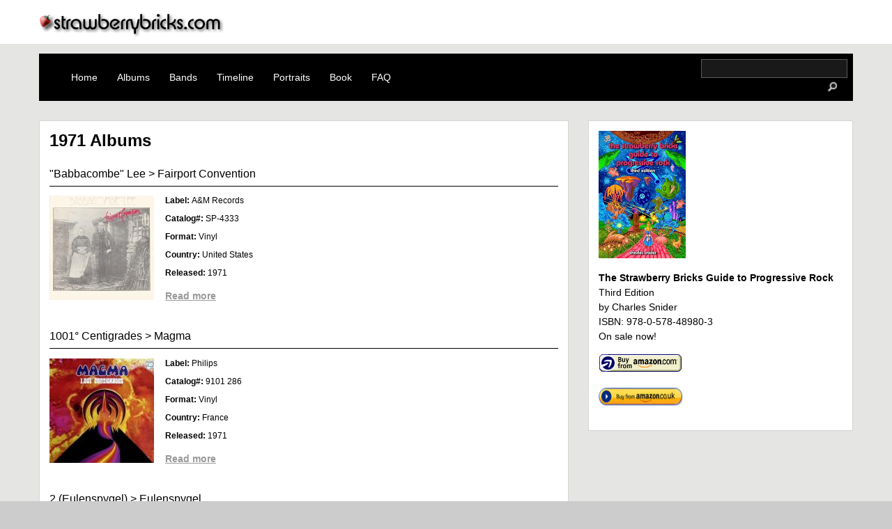

--- FILE ---
content_type: text/html; charset=utf-8
request_url: https://www.strawberrybricks.com/taxonomy/term/47
body_size: 5706
content:
<!DOCTYPE html>
<html xml:lang="en" lang="en" dir="ltr">

<head>
<meta http-equiv="Content-Type" content="text/html; charset=utf-8" />
	<title>1971 Albums | strawberrybricks.com</title>
	<meta name="viewport" content="width=device-width, initial-scale=1.0">
	<meta http-equiv="Content-Type" content="text/html; charset=utf-8" />
<link rel="alternate" type="application/rss+xml" title="1971 Albums" href="/taxonomy/term/47/all/feed" />
<link rel="shortcut icon" href="/sites/default/files/strawberrybricks_favicon.ico" type="image/x-icon" />
<meta property="fb:app_id" content="966242223397117" />
<meta property="og:title" content="1971 Albums" />
<meta property="og:description" content="The Progressive Rock Album Of The Day" />
<meta property="og:type" content="website" />
<link rel="canonical" href="https://strawberrybricks.com/taxonomy/term/47" />
<meta property="og:url" content="https://strawberrybricks.com/taxonomy/term/47" />
	<link type="text/css" rel="stylesheet" media="all" href="/modules/aggregator/aggregator.css?4" />
<link type="text/css" rel="stylesheet" media="all" href="/modules/node/node.css?4" />
<link type="text/css" rel="stylesheet" media="all" href="/modules/system/defaults.css?4" />
<link type="text/css" rel="stylesheet" media="all" href="/modules/system/system.css?4" />
<link type="text/css" rel="stylesheet" media="all" href="/modules/system/system-menus.css?4" />
<link type="text/css" rel="stylesheet" media="all" href="/modules/user/user.css?4" />
<link type="text/css" rel="stylesheet" media="all" href="/sites/all/modules/cck/theme/content-module.css?4" />
<link type="text/css" rel="stylesheet" media="all" href="/sites/all/modules/date/date.css?4" />
<link type="text/css" rel="stylesheet" media="all" href="/sites/all/modules/discogs/discogs.css?4" />
<link type="text/css" rel="stylesheet" media="all" href="/sites/all/modules/filefield/filefield.css?4" />
<link type="text/css" rel="stylesheet" media="all" href="/sites/all/modules/fivestar/css/fivestar.css?4" />
<link type="text/css" rel="stylesheet" media="all" href="/sites/default/files/fivestar/basic/basic.css?4" />
<link type="text/css" rel="stylesheet" media="all" href="/sites/all/modules/video_filter/video_filter.css?4" />
<link type="text/css" rel="stylesheet" media="all" href="/sites/all/modules/cck/modules/fieldgroup/fieldgroup.css?4" />
<link type="text/css" rel="stylesheet" media="all" href="/sites/all/modules/views/css/views.css?4" />
<link type="text/css" rel="stylesheet" media="all" href="/sites/all/themes/strawberrybricks/html-elements.css?4" />
<link type="text/css" rel="stylesheet" media="all" href="/sites/all/themes/zen/zen/tabs.css?4" />
<link type="text/css" rel="stylesheet" media="all" href="/sites/all/themes/zen/zen/messages.css?4" />
<link type="text/css" rel="stylesheet" media="all" href="/sites/all/themes/zen/zen/block-editing.css?4" />
<link type="text/css" rel="stylesheet" media="all" href="/sites/all/themes/zen/zen/wireframes.css?4" />
<link type="text/css" rel="stylesheet" media="all" href="/sites/all/themes/strawberrybricks/clearfix.css?4" />
<link type="text/css" rel="stylesheet" media="all" href="/sites/all/themes/strawberrybricks/strawberrybricks.css?4" />
<link type="text/css" rel="stylesheet" media="print" href="/sites/all/themes/zen/zen/print.css?4" />
<!--[if IE]>
<link type="text/css" rel="stylesheet" media="all" href="/sites/all/themes/zen/zen/ie.css?4" />
<![endif]-->
	<script type="text/javascript" src="/misc/jquery.js?4"></script>
<script type="text/javascript" src="/misc/jquery-extend-3.4.0.js?4"></script>
<script type="text/javascript" src="/misc/jquery-html-prefilter-3.5.0-backport.js?4"></script>
<script type="text/javascript" src="/misc/drupal.js?4"></script>
<script type="text/javascript" src="/sites/all/modules/fivestar/js/fivestar.js?4"></script>
<script type="text/javascript" src="/sites/all/modules/google_analytics/googleanalytics.js?4"></script>
<script type="text/javascript" src="/sites/all/themes/strawberrybricks/strawberrybricks.js?4"></script>
<script type="text/javascript">
<!--//--><![CDATA[//><!--
jQuery.extend(Drupal.settings, { "basePath": "\u002F", "fivestar": { "titleUser": "Your rating: ", "titleAverage": "Average: ", "feedbackSavingVote": "Saving your vote...", "feedbackVoteSaved": "Your vote has been saved.", "feedbackDeletingVote": "Deleting your vote...", "feedbackVoteDeleted": "Your vote has been deleted." }, "googleanalytics": { "trackOutbound": 1 } });
//--><!]]>
</script>
<script type="text/javascript">
<!--//--><![CDATA[//><!--
(function(i,s,o,g,r,a,m){i["GoogleAnalyticsObject"]=r;i[r]=i[r]||function(){(i[r].q=i[r].q||[]).push(arguments)},i[r].l=1*new Date();a=s.createElement(o),m=s.getElementsByTagName(o)[0];a.async=1;a.src=g;m.parentNode.insertBefore(a,m)})(window,document,"script","//www.google-analytics.com/analytics.js","ga");ga("create", "UA-41745329-1", { "cookieDomain": "auto" });ga("set", "anonymizeIp", true);ga("send", "pageview");
//--><!]]>
</script>
</head>
<body class="not-front not-logged-in one-sidebar sidebar-right page-taxonomy-term-47 section-taxonomy">
	<a name="navigation-top" id="navigation-top"></a>
	<div id="logoDiv">
		<div class="logo__container">
			<a href="/" title="Home" rel="home"><img src="/sites/all/themes/strawberrybricks/images/sb_topLogo.png" alt="Home" id="logo__image" /></a>
		</div>
	</div>
	<div id="page"><div id="page-inner">
		<div id="navbar" class="clearfix">
			<div id="primary" class="clear-block-old"><ul class="links"><li class="menu-1215 first"><a href="/" title="">Home</a></li>
<li class="menu-2465"><a href="/guide/year/1967-albums" title="">Albums</a></li>
<li class="menu-606"><a href="/guide/bands">Bands</a></li>
<li class="menu-438"><a href="/timeline" title="A dynamic timeline of major releases">Timeline</a></li>
<li class="menu-4188"><a href="/guide/portraits">Portraits</a></li>
<li class="menu-720"><a href="/the-book" title="The definitive progressive rock record guide">Book</a></li>
<li class="menu-692 last"><a href="/faq" title="FAQ">FAQ</a></li>
</ul>						<div id="search-box">
				<form action="/taxonomy/term/47"  accept-charset="UTF-8" method="post" id="search-theme-form">
<div><div id="search" class="container-inline">
  <div class="form-item" id="edit-search-theme-form-1-wrapper">
 <label for="edit-search-theme-form-1"> </label>
 <input type="text" maxlength="128" name="search_theme_form" id="edit-search-theme-form-1" size="15" value="" title="Enter the terms you wish to search for." class="form-text" />
</div>
<input type="image" src="/sites/all/themes/strawberrybricks/images/icon_search.png" width="40" height="25" name="op" id="edit-submit-1" value="Search"  class="form-submit" />
<input type="hidden" name="form_build_id" id="form-NDbALisfDAgClkiDTrWdb2qpJ3dFnLV105z2e1wOkYQ" value="form-NDbALisfDAgClkiDTrWdb2qpJ3dFnLV105z2e1wOkYQ"  />
<input type="hidden" name="form_id" id="edit-search-theme-form" value="search_theme_form"  />
</div>

</div></form>
			</div>
					</div></div>
				<div id="main"><div id="main-inner" class="clearfix clear-block with-navbar">
			<div id="content"><div id="content-inner">
																<div id="content-header">
                                      <h1 class="title">1971 Albums</h1>
                                                          </div> <!-- /#content-header -->
        
        <div id="content-area">
          <div class="view view-taxonomy-term view-id-taxonomy_term view-display-id-page view-dom-id-1">
    
  
  
      <div class="view-content">
        <div class="views-row views-row-1 views-row-odd views-row-first">
    
<div id="node-924" class="node node-teaser node-type-discogs"><div class="node-inner">

	
			<h2 class="title">
			<a href="/guide/releases/babbacombe-lee" title="&quot;Babbacombe&quot; Lee">&quot;Babbacombe&quot; Lee</a>
						&gt; <a href="/guide/bands/fairport-convention">Fairport Convention</a>				</h2>
		
	<div class="content">
		<div class="field field-type-filefield field-field-discogs-cover">
    <div class="field-items">
            <div class="field-item odd">
                    <a href="/guide/releases/babbacombe-lee" class="imagecache imagecache-cover_thumb imagecache-linked imagecache-cover_thumb_linked"><img src="https://strawberrybricks.com/system/files/imagecache/cover_thumb/covers/quotbabbacombequot_lee.jpeg" alt="" title="" width="150" height="150" class="imagecache imagecache-cover_thumb"/></a>        </div>
        </div>
</div>
    <div id="discogs-wrapper">
                        <div class="discogs-artist discogs-field">
            <span class="label">Artist: </span>
            <span class="data">Fairport Convention</span>
        </div>
                        <div class="discogs-label discogs-field">
            <span class="label">Label: </span>
            <span class="data">A&amp;M Records</span>
        </div>
                        <div class="discogs-cat-num discogs-field">
            <span class="label">Catalog#: </span>
            <span class="data">SP-4333</span>
        </div>
                        <div class="discogs-format discogs-field">
            <span class="label">Format: </span>
            <span class="data">Vinyl</span>
        </div>
                        <div class="discogs-country discogs-field">
            <span class="label">Country: </span>
            <span class="data">United States</span>
        </div>
                        <div class="discogs-date discogs-field">
            <span class="label">Released: </span>
            <span class="data">1971</span>
        </div>
                </div>
		<div class="clearfix discog-teaser-links">
		<div class="nodeLinks nodeLinks--readmore"><p class="noTopMargin"><a href="/guide/releases/babbacombe-lee">Read more</a></p></div>
		<div class="nodeLinks nodeLinks--discogs"></div>
	</div>
		</div>
			<div class="meta">
							</div>

	</div></div> <!-- /node-inner, /node -->
  </div>
  <div class="views-row views-row-2 views-row-even">
    
<div id="node-1243" class="node node-teaser node-type-discogs"><div class="node-inner">

	
			<h2 class="title">
			<a href="/guide/releases/1001%C2%B0-centigrades" title="1001° Centigrades">1001° Centigrades</a>
						&gt; <a href="/guide/bands/magma">Magma</a>				</h2>
		
	<div class="content">
		<div class="field field-type-filefield field-field-discogs-cover">
    <div class="field-items">
            <div class="field-item odd">
                    <a href="/guide/releases/1001%C2%B0-centigrades" class="imagecache imagecache-cover_thumb imagecache-linked imagecache-cover_thumb_linked"><img src="https://strawberrybricks.com/system/files/imagecache/cover_thumb/covers/1001deg_centigrades.jpeg" alt="" title="" width="150" height="150" class="imagecache imagecache-cover_thumb"/></a>        </div>
        </div>
</div>
    <div id="discogs-wrapper">
                        <div class="discogs-artist discogs-field">
            <span class="label">Artist: </span>
            <span class="data">Magma</span>
        </div>
                        <div class="discogs-label discogs-field">
            <span class="label">Label: </span>
            <span class="data">Philips</span>
        </div>
                        <div class="discogs-cat-num discogs-field">
            <span class="label">Catalog#: </span>
            <span class="data">9101 286</span>
        </div>
                        <div class="discogs-format discogs-field">
            <span class="label">Format: </span>
            <span class="data">Vinyl</span>
        </div>
                        <div class="discogs-country discogs-field">
            <span class="label">Country: </span>
            <span class="data">France</span>
        </div>
                        <div class="discogs-date discogs-field">
            <span class="label">Released: </span>
            <span class="data">1971</span>
        </div>
                </div>
		<div class="clearfix discog-teaser-links">
		<div class="nodeLinks nodeLinks--readmore"><p class="noTopMargin"><a href="/guide/releases/1001%C2%B0-centigrades">Read more</a></p></div>
		<div class="nodeLinks nodeLinks--discogs"></div>
	</div>
		</div>
			<div class="meta">
							</div>

	</div></div> <!-- /node-inner, /node -->
  </div>
  <div class="views-row views-row-3 views-row-odd">
    
<div id="node-3157" class="node node-teaser node-type-discogs"><div class="node-inner">

	
			<h2 class="title">
			<a href="/guide/releases/2-eulenspygel" title="2 (Eulenspygel)">2 (Eulenspygel)</a>
						&gt; <a href="/guide/bands/eulenspygel">Eulenspygel</a>				</h2>
		
	<div class="content">
		<div class="field field-type-filefield field-field-discogs-cover">
    <div class="field-items">
            <div class="field-item odd">
                    <a href="/guide/releases/2-eulenspygel" class="imagecache imagecache-cover_thumb imagecache-linked imagecache-cover_thumb_linked"><img src="https://strawberrybricks.com/system/files/imagecache/cover_thumb/covers/2_eulenspygel.jpg" alt="" title="" width="150" height="150" class="imagecache imagecache-cover_thumb"/></a>        </div>
              <div class="field-item even">
                    <a href="/guide/releases/2-eulenspygel" class="imagecache imagecache-cover_thumb imagecache-linked imagecache-cover_thumb_linked"><img src="https://strawberrybricks.com/system/files/imagecache/cover_thumb/covers/2_3.jpg" alt="" title="" width="150" height="150" class="imagecache imagecache-cover_thumb"/></a>        </div>
        </div>
</div>
    <div id="discogs-wrapper">
                        <div class="discogs-artist discogs-field">
            <span class="label">Artist: </span>
            <span class="data">Eulenspygel</span>
        </div>
                        <div class="discogs-label discogs-field">
            <span class="label">Label: </span>
            <span class="data">Spiegelei</span>
        </div>
                        <div class="discogs-cat-num discogs-field">
            <span class="label">Catalog#: </span>
            <span class="data">28 760-7 U</span>
        </div>
                        <div class="discogs-format discogs-field">
            <span class="label">Format: </span>
            <span class="data">Vinyl</span>
        </div>
                        <div class="discogs-country discogs-field">
            <span class="label">Country: </span>
            <span class="data">Germany</span>
        </div>
                        <div class="discogs-date discogs-field">
            <span class="label">Released: </span>
            <span class="data">1971</span>
        </div>
                </div>
<div class="field field-type-text field-field-sb-entry">
      <div class="field-label">Strawberry Bricks Entry:&nbsp;</div>
    <div class="field-items">
            <div class="field-item odd">
                    Founded in 1965, the Royal Servants was a beat-era band from Reichenbach, Swabia, in the southwest of Germany. Like most groups of the era, their music matured from beat to psychedelic to something a little more progressive. We, the group&#039;s first album, was recorded in 1970 for the Swiss Elite Special label. A curious mix of organ, driving rhythm and English-language lyrics, it was a competent work of the era.        </div>
        </div>
</div>
		<div class="clearfix discog-teaser-links">
		<div class="nodeLinks nodeLinks--readmore"><p class="noTopMargin"><a href="/guide/releases/2-eulenspygel">Read more</a></p></div>
		<div class="nodeLinks nodeLinks--discogs"></div>
	</div>
		</div>
			<div class="meta">
							</div>

	</div></div> <!-- /node-inner, /node -->
  </div>
  <div class="views-row views-row-4 views-row-even">
    
<div id="node-215" class="node node-teaser node-type-discogs"><div class="node-inner">

	
			<h2 class="title">
			<a href="/guide/releases/acquiring-taste" title="Acquiring The Taste">Acquiring The Taste</a>
						&gt; <a href="/guide/bands/gentle-giant">Gentle Giant</a>				</h2>
		
	<div class="content">
		<div class="field field-type-filefield field-field-discogs-cover">
    <div class="field-items">
            <div class="field-item odd">
                    <a href="/guide/releases/acquiring-taste" class="imagecache imagecache-cover_thumb imagecache-linked imagecache-cover_thumb_linked"><img src="https://strawberrybricks.com/system/files/imagecache/cover_thumb/covers/acquiring_the_taste_0.jpg" alt="" title="" width="150" height="150" class="imagecache imagecache-cover_thumb"/></a>        </div>
              <div class="field-item even">
                    <a href="/guide/releases/acquiring-taste" class="imagecache imagecache-cover_thumb imagecache-linked imagecache-cover_thumb_linked"><img src="https://strawberrybricks.com/system/files/imagecache/cover_thumb/covers/acquiring_the_taste.jpg" alt="" title="" width="150" height="150" class="imagecache imagecache-cover_thumb"/></a>        </div>
        </div>
</div>
    <div id="discogs-wrapper">
                        <div class="discogs-artist discogs-field">
            <span class="label">Artist: </span>
            <span class="data">Gentle Giant</span>
        </div>
                        <div class="discogs-label discogs-field">
            <span class="label">Label: </span>
            <span class="data">Vertigo</span>
        </div>
                        <div class="discogs-cat-num discogs-field">
            <span class="label">Catalog#: </span>
            <span class="data">VEL-1005</span>
        </div>
                        <div class="discogs-format discogs-field">
            <span class="label">Format: </span>
            <span class="data">Vinyl</span>
        </div>
                        <div class="discogs-country discogs-field">
            <span class="label">Country: </span>
            <span class="data">United States</span>
        </div>
                        <div class="discogs-date discogs-field">
            <span class="label">Released: </span>
            <span class="data">1971-08</span>
        </div>
                </div>
<div class="field field-type-text field-field-sb-entry">
      <div class="field-label">Strawberry Bricks Entry:&nbsp;</div>
    <div class="field-items">
            <div class="field-item odd">
                    The title of Gentle Giant’s second album, Acquiring The Taste, was of course a reference to their musical oeuvre. The liner notes insist, “It has taken every shred of our combined musical and technical knowledge… to expand the frontiers of contemporary popular music.” And there you have it: the progressive ethos! The band plays what seems to be an orchestra of instruments over the course of the album. From the baroque recorders on “Wreck” to the alto and tenor saxophones of “The Moon Is Down,” Giant extend the range of their music in a genuinely eclectic way.        </div>
        </div>
</div>
		<div class="clearfix discog-teaser-links">
		<div class="nodeLinks nodeLinks--readmore"><p class="noTopMargin"><a href="/guide/releases/acquiring-taste">Read more</a></p></div>
		<div class="nodeLinks nodeLinks--discogs"></div>
	</div>
		</div>
			<div class="meta">
							</div>

	</div></div> <!-- /node-inner, /node -->
  </div>
  <div class="views-row views-row-5 views-row-odd">
    
<div id="node-1604" class="node node-teaser node-type-discogs"><div class="node-inner">

	
			<h2 class="title">
			<a href="/guide/releases/alpha-centauri" title="Alpha Centauri">Alpha Centauri</a>
						&gt; <a href="/guide/bands/tangerine-dream">Tangerine Dream</a>				</h2>
		
	<div class="content">
		<div class="field field-type-filefield field-field-discogs-cover">
    <div class="field-items">
            <div class="field-item odd">
                    <a href="/guide/releases/alpha-centauri" class="imagecache imagecache-cover_thumb imagecache-linked imagecache-cover_thumb_linked"><img src="https://strawberrybricks.com/system/files/imagecache/cover_thumb/covers/alpha_centauri.jpeg" alt="" title="" width="150" height="150" class="imagecache imagecache-cover_thumb"/></a>        </div>
        </div>
</div>
    <div id="discogs-wrapper">
                        <div class="discogs-artist discogs-field">
            <span class="label">Artist: </span>
            <span class="data">Tangerine Dream</span>
        </div>
                        <div class="discogs-label discogs-field">
            <span class="label">Label: </span>
            <span class="data">Ohr</span>
        </div>
                        <div class="discogs-cat-num discogs-field">
            <span class="label">Catalog#: </span>
            <span class="data">OMM 56.012</span>
        </div>
                        <div class="discogs-format discogs-field">
            <span class="label">Format: </span>
            <span class="data">Vinyl</span>
        </div>
                        <div class="discogs-country discogs-field">
            <span class="label">Country: </span>
            <span class="data">Germany</span>
        </div>
                        <div class="discogs-date discogs-field">
            <span class="label">Released: </span>
            <span class="data">1971-04</span>
        </div>
                </div>
<div class="field field-type-text field-field-sb-entry">
      <div class="field-label">Strawberry Bricks Entry:&nbsp;</div>
    <div class="field-items">
            <div class="field-item odd">
                    Born in 1944 in Tilsit, East Prussia, Edgar Froese came to Berlin in the mid-60s as a student. A guitarist, he formed The Ones, a predictably beat-era combo that recorded one single. The band were fortunate to spend two summers in Catalonia, Spain, at the invitation of surrealist Salvador Dali.        </div>
        </div>
</div>
		<div class="clearfix discog-teaser-links">
		<div class="nodeLinks nodeLinks--readmore"><p class="noTopMargin"><a href="/guide/releases/alpha-centauri">Read more</a></p></div>
		<div class="nodeLinks nodeLinks--discogs"></div>
	</div>
		</div>
			<div class="meta">
							</div>

	</div></div> <!-- /node-inner, /node -->
  </div>
  <div class="views-row views-row-6 views-row-even">
    
<div id="node-918" class="node node-teaser node-type-discogs"><div class="node-inner">

	
			<h2 class="title">
			<a href="/guide/releases/angel-delight" title="Angel Delight">Angel Delight</a>
						&gt; <a href="/guide/bands/fairport-convention">Fairport Convention</a>				</h2>
		
	<div class="content">
		<div class="field field-type-filefield field-field-discogs-cover">
    <div class="field-items">
            <div class="field-item odd">
                    <a href="/guide/releases/angel-delight" class="imagecache imagecache-cover_thumb imagecache-linked imagecache-cover_thumb_linked"><img src="https://strawberrybricks.com/system/files/imagecache/cover_thumb/covers/angel_delight.jpeg" alt="" title="" width="150" height="150" class="imagecache imagecache-cover_thumb"/></a>        </div>
        </div>
</div>
    <div id="discogs-wrapper">
                        <div class="discogs-artist discogs-field">
            <span class="label">Artist: </span>
            <span class="data">Fairport Convention</span>
        </div>
                        <div class="discogs-label discogs-field">
            <span class="label">Label: </span>
            <span class="data">A&amp;M Records</span>
        </div>
                        <div class="discogs-cat-num discogs-field">
            <span class="label">Catalog#: </span>
            <span class="data">SP-4319</span>
        </div>
                        <div class="discogs-format discogs-field">
            <span class="label">Format: </span>
            <span class="data">Vinyl</span>
        </div>
                        <div class="discogs-country discogs-field">
            <span class="label">Country: </span>
            <span class="data">United States</span>
        </div>
                        <div class="discogs-date discogs-field">
            <span class="label">Released: </span>
            <span class="data">1971</span>
        </div>
                </div>
		<div class="clearfix discog-teaser-links">
		<div class="nodeLinks nodeLinks--readmore"><p class="noTopMargin"><a href="/guide/releases/angel-delight">Read more</a></p></div>
		<div class="nodeLinks nodeLinks--discogs"></div>
	</div>
		</div>
			<div class="meta">
							</div>

	</div></div> <!-- /node-inner, /node -->
  </div>
  <div class="views-row views-row-7 views-row-odd">
    
<div id="node-209" class="node node-teaser node-type-discogs"><div class="node-inner">

	
			<h2 class="title">
			<a href="/guide/releases/aqualung" title="Aqualung">Aqualung</a>
						&gt; <a href="/guide/bands/jethro-tull">Jethro Tull</a>				</h2>
		
	<div class="content">
		<div class="field field-type-filefield field-field-discogs-cover">
    <div class="field-items">
            <div class="field-item odd">
                    <a href="/guide/releases/aqualung" class="imagecache imagecache-cover_thumb imagecache-linked imagecache-cover_thumb_linked"><img src="https://strawberrybricks.com/system/files/imagecache/cover_thumb/covers/aqualung.jpeg" alt="" title="" width="150" height="150" class="imagecache imagecache-cover_thumb"/></a>        </div>
              <div class="field-item even">
                    <a href="/guide/releases/aqualung" class="imagecache imagecache-cover_thumb imagecache-linked imagecache-cover_thumb_linked"><img src="https://strawberrybricks.com/system/files/imagecache/cover_thumb/covers/aqualung_0.jpeg" alt="" title="" width="150" height="150" class="imagecache imagecache-cover_thumb"/></a>        </div>
        </div>
</div>
    <div id="discogs-wrapper">
                        <div class="discogs-artist discogs-field">
            <span class="label">Artist: </span>
            <span class="data">Jethro Tull</span>
        </div>
                        <div class="discogs-label discogs-field">
            <span class="label">Label: </span>
            <span class="data">Reprise Records</span>
        </div>
                        <div class="discogs-cat-num discogs-field">
            <span class="label">Catalog#: </span>
            <span class="data">MS 2035</span>
        </div>
                        <div class="discogs-format discogs-field">
            <span class="label">Format: </span>
            <span class="data">Vinyl</span>
        </div>
                        <div class="discogs-country discogs-field">
            <span class="label">Country: </span>
            <span class="data">United States</span>
        </div>
                        <div class="discogs-date discogs-field">
            <span class="label">Released: </span>
            <span class="data">1971-03</span>
        </div>
                </div>
<div class="field field-type-text field-field-sb-entry">
      <div class="field-label">Strawberry Bricks Entry:&nbsp;</div>
    <div class="field-items">
            <div class="field-item odd">
                    On Aqualung, the lines began to blur between myth and man: Is Jethro Tull Ian Anderson? Is Anderson Aqualung? Is Aqualung Jethro Tull? Like the disheveled character on the album’s cover, or the band’s portrait on the gatefold, Anderson and the rest of Jethro Tull become larger than life with Aqualung-and in fact, became all three.        </div>
        </div>
</div>
		<div class="clearfix discog-teaser-links">
		<div class="nodeLinks nodeLinks--readmore"><p class="noTopMargin"><a href="/guide/releases/aqualung">Read more</a></p></div>
		<div class="nodeLinks nodeLinks--discogs"></div>
	</div>
		</div>
			<div class="meta">
							</div>

	</div></div> <!-- /node-inner, /node -->
  </div>
  <div class="views-row views-row-8 views-row-even">
    
<div id="node-622" class="node node-teaser node-type-discogs"><div class="node-inner">

	
			<h2 class="title">
			<a href="/guide/releases/ash-ra-tempel" title="Ash Ra Tempel">Ash Ra Tempel</a>
						&gt; <a href="/guide/bands/ash-ra-tempel">Ash Ra Tempel</a>				</h2>
		
	<div class="content">
		<div class="field field-type-filefield field-field-discogs-cover">
    <div class="field-items">
            <div class="field-item odd">
                    <a href="/guide/releases/ash-ra-tempel" class="imagecache imagecache-cover_thumb imagecache-linked imagecache-cover_thumb_linked"><img src="https://strawberrybricks.com/system/files/imagecache/cover_thumb/covers/ash_ra_tempel.jpg" alt="" title="" width="150" height="150" class="imagecache imagecache-cover_thumb"/></a>        </div>
        </div>
</div>
    <div id="discogs-wrapper">
                        <div class="discogs-artist discogs-field">
            <span class="label">Artist: </span>
            <span class="data">Ash Ra Tempel</span>
        </div>
                        <div class="discogs-label discogs-field">
            <span class="label">Label: </span>
            <span class="data">Ohr</span>
        </div>
                        <div class="discogs-cat-num discogs-field">
            <span class="label">Catalog#: </span>
            <span class="data">OMM 56.013</span>
        </div>
                        <div class="discogs-format discogs-field">
            <span class="label">Format: </span>
            <span class="data">Vinyl</span>
        </div>
                        <div class="discogs-country discogs-field">
            <span class="label">Country: </span>
            <span class="data">Germany</span>
        </div>
                        <div class="discogs-date discogs-field">
            <span class="label">Released: </span>
            <span class="data">1971</span>
        </div>
                </div>
		<div class="clearfix discog-teaser-links">
		<div class="nodeLinks nodeLinks--readmore"><p class="noTopMargin"><a href="/guide/releases/ash-ra-tempel">Read more</a></p></div>
		<div class="nodeLinks nodeLinks--discogs"></div>
	</div>
		</div>
			<div class="meta">
							</div>

	</div></div> <!-- /node-inner, /node -->
  </div>
  <div class="views-row views-row-9 views-row-odd">
    
<div id="node-3004" class="node node-teaser node-type-discogs"><div class="node-inner">

	
			<h2 class="title">
			<a href="/guide/releases/asterix" title="Asterix">Asterix</a>
						&gt; <a href="/guide/bands/lucifers-friend">Lucifer&#039;s Friend</a>				</h2>
		
	<div class="content">
		<div class="field field-type-filefield field-field-discogs-cover">
    <div class="field-items">
            <div class="field-item odd">
                    <a href="/guide/releases/asterix" class="imagecache imagecache-cover_thumb imagecache-linked imagecache-cover_thumb_linked"><img src="https://strawberrybricks.com/system/files/imagecache/cover_thumb/covers/asterix.jpg" alt="" title="" width="150" height="150" class="imagecache imagecache-cover_thumb"/></a>        </div>
              <div class="field-item even">
                    <a href="/guide/releases/asterix" class="imagecache imagecache-cover_thumb imagecache-linked imagecache-cover_thumb_linked"><img src="https://strawberrybricks.com/system/files/imagecache/cover_thumb/covers/asterix_0.jpg" alt="" title="" width="150" height="150" class="imagecache imagecache-cover_thumb"/></a>        </div>
        </div>
</div>
    <div id="discogs-wrapper">
                        <div class="discogs-artist discogs-field">
            <span class="label">Artist: </span>
            <span class="data">Asterix</span>
        </div>
                        <div class="discogs-label discogs-field">
            <span class="label">Label: </span>
            <span class="data">Decca</span>
        </div>
                        <div class="discogs-cat-num discogs-field">
            <span class="label">Catalog#: </span>
            <span class="data">SLK 16 695-P</span>
        </div>
                        <div class="discogs-format discogs-field">
            <span class="label">Format: </span>
            <span class="data">Vinyl</span>
        </div>
                        <div class="discogs-country discogs-field">
            <span class="label">Country: </span>
            <span class="data">Germany</span>
        </div>
                        <div class="discogs-date discogs-field">
            <span class="label">Released: </span>
            <span class="data">1971</span>
        </div>
                </div>
		<div class="clearfix discog-teaser-links">
		<div class="nodeLinks nodeLinks--readmore"><p class="noTopMargin"><a href="/guide/releases/asterix">Read more</a></p></div>
		<div class="nodeLinks nodeLinks--discogs"></div>
	</div>
		</div>
			<div class="meta">
							</div>

	</div></div> <!-- /node-inner, /node -->
  </div>
  <div class="views-row views-row-10 views-row-even views-row-last">
    
<div id="node-1832" class="node node-teaser node-type-discogs"><div class="node-inner">

	
			<h2 class="title">
			<a href="/guide/releases/asylum" title="Asylum">Asylum</a>
						&gt; <a href="/guide/bands/cressida">Cressida</a>				</h2>
		
	<div class="content">
		<div class="field field-type-filefield field-field-discogs-cover">
    <div class="field-items">
            <div class="field-item odd">
                    <a href="/guide/releases/asylum" class="imagecache imagecache-cover_thumb imagecache-linked imagecache-cover_thumb_linked"><img src="https://strawberrybricks.com/system/files/imagecache/cover_thumb/covers/asylum.jpeg" alt="" title="" width="150" height="150" class="imagecache imagecache-cover_thumb"/></a>        </div>
              <div class="field-item even">
                    <a href="/guide/releases/asylum" class="imagecache imagecache-cover_thumb imagecache-linked imagecache-cover_thumb_linked"><img src="https://strawberrybricks.com/system/files/imagecache/cover_thumb/covers/asylum_0.jpeg" alt="" title="" width="150" height="150" class="imagecache imagecache-cover_thumb"/></a>        </div>
        </div>
</div>
    <div id="discogs-wrapper">
                        <div class="discogs-artist discogs-field">
            <span class="label">Artist: </span>
            <span class="data">Cressida</span>
        </div>
                        <div class="discogs-label discogs-field">
            <span class="label">Label: </span>
            <span class="data">Vertigo</span>
        </div>
                        <div class="discogs-cat-num discogs-field">
            <span class="label">Catalog#: </span>
            <span class="data">6360 025</span>
        </div>
                        <div class="discogs-format discogs-field">
            <span class="label">Format: </span>
            <span class="data">Vinyl</span>
        </div>
                        <div class="discogs-country discogs-field">
            <span class="label">Country: </span>
            <span class="data">UK</span>
        </div>
                        <div class="discogs-date discogs-field">
            <span class="label">Released: </span>
            <span class="data">1971</span>
        </div>
                </div>
		<div class="clearfix discog-teaser-links">
		<div class="nodeLinks nodeLinks--readmore"><p class="noTopMargin"><a href="/guide/releases/asylum">Read more</a></p></div>
		<div class="nodeLinks nodeLinks--discogs"></div>
	</div>
		</div>
			<div class="meta">
							</div>

	</div></div> <!-- /node-inner, /node -->
  </div>
    </div>
  
      <div class="item-list"><ul class="pager"><li class="pager-current first">1</li>
<li class="pager-item"><a href="/taxonomy/term/47?page=1" title="Go to page 2" class="active">2</a></li>
<li class="pager-item"><a href="/taxonomy/term/47?page=2" title="Go to page 3" class="active">3</a></li>
<li class="pager-item"><a href="/taxonomy/term/47?page=3" title="Go to page 4" class="active">4</a></li>
<li class="pager-item"><a href="/taxonomy/term/47?page=4" title="Go to page 5" class="active">5</a></li>
<li class="pager-item"><a href="/taxonomy/term/47?page=5" title="Go to page 6" class="active">6</a></li>
<li class="pager-item"><a href="/taxonomy/term/47?page=6" title="Go to page 7" class="active">7</a></li>
<li class="pager-item"><a href="/taxonomy/term/47?page=7" title="Go to page 8" class="active">8</a></li>
<li class="pager-item"><a href="/taxonomy/term/47?page=8" title="Go to page 9" class="active">9</a></li>
<li class="pager-ellipsis">…</li>
<li class="pager-next"><a href="/taxonomy/term/47?page=1" title="Go to next page" class="active">next ›</a></li>
<li class="pager-last last"><a href="/taxonomy/term/47?page=11" title="Go to last page" class="active">last »</a></li>
</ul></div>  
  
  
  
  
</div>         </div>

                  <div class="feed-icons"></div>
        
        
      </div></div> <!-- /#content-inner, /#content -->

      

      
				<div id="sidebar-right"><div id="sidebar-right-inner" class="region region-right">
						<div id="rightBoxes">
				<div id="block-block-9" class="block block-block region-odd odd region-count-1 count-1"><div class="block-inner">

  
  <div class="content">
    <img src="https://strawberrybricks.com/sites/default/files/thirded.jpg" width="125" height="183" border=0 alt="book cover">
<p><b>The Strawberry Bricks Guide to Progressive Rock</b></br>
        Third Edition</br>
	by Charles Snider</br>
	ISBN: 978-0-578-48980-3</br>
        On sale now!<p>
<a href="https://amzn.to/39eAui9" target=new><img src="https://strawberrybricks.com/sites/default/files/graphic/amazon-ref.gif" width="120" height="28" border=0 alt="buy_now"></a>
<p>
	<a href="https://amzn.to/2JaeQkA" target=new><img src="https://strawberrybricks.com/sites/default/files/graphic/amazon-uk.png" width="120" height="28" border=1 alt="buy_now"></a><br>
	  </div>

  
</div></div> <!-- /block-inner, /block -->
			</div>
								</div></div> <!-- /#sidebar-right-inner, /#sidebar-right -->
		
    </div></div> <!-- /#main-inner, /#main -->



  </div></div> <!-- /#page-inner, /#page -->

	<div id="footer" class="clearfix">
		<div id="footer-message">
			All text &copy;2000-2026 strawberrybricks.com. All rights reserved.											</div>
		<div id="footer-navlinks">
			<ul id="footer-navlinks-1">
				<li><a href="/guide/year">Albums</a></li>
				<li><a href="/guide/bands">Bands</a></li>		
				<li><a href="/timeline">Timeline</a></li>
				<li><a href="/the-book">Book</a></li>
			</ul>		
			<ul id="footer-navlinks-2">
				<li><a href="/faq">FAQ</a></li>
				<li><a href="/content/terms-use">Terms of Use</a></li>
				<li><a href="/content/privacy-policy">Privacy Policy</a></li>
				<li><a href="/sitemap">Site Map</a></li>
			</ul>
			<ul id="footer-navlinks-3">
				<li><a href="/contact">Contact Us</a></li>
				<li><a href="/user">Login</a></li>
							</ul>
			<ul id="footer-navlinks-4">
		        	<li>Social Media:</li>
                                <li><a href="https://www.facebook.com/pages/The-Strawberry-Bricks-Guide-To-Progressive-Rock/249539411758350?sk=info" target="new"><img src="https://strawberrybricks.com/facebook.gif" width="72" height="22" border="0" alt="Find The Strawberry Bricks Guide to Progressive Rock on Facebook"></a></li>
                                <li><a href="https://bsky.app/profile/strawberrybricks.com" target="_blank" rel="noopener noreferrer">Bluesy.app</a></li>
			</ul>
		</div>
	</div>
</body>
</html>
